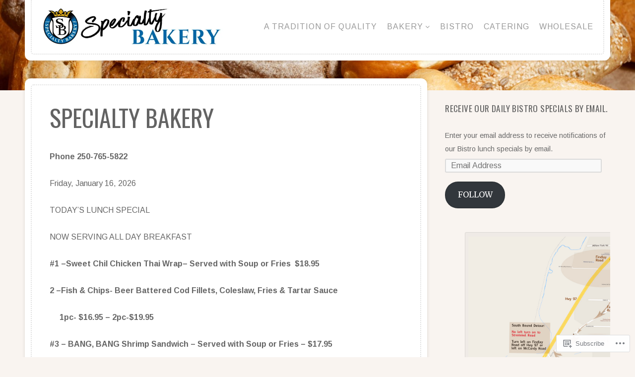

--- FILE ---
content_type: text/css;charset=utf-8
request_url: https://s0.wp.com/?custom-css=1&csblog=6UgZp&cscache=6&csrev=29
body_size: -84
content:
#footer p{display:none}h1{color:#630;text-align:left;font-size:200%}.post-author{display:none}